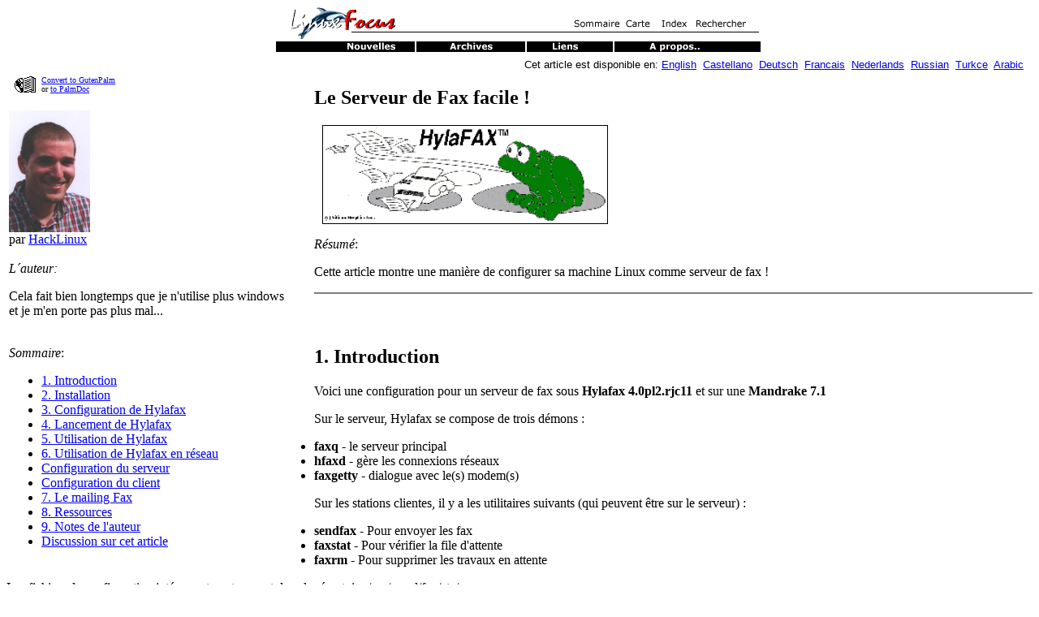

--- FILE ---
content_type: text/html
request_url: https://ftp.surfnet.nl/ibiblio/docs/LDP/linuxfocus/Francais/March2001/article196.shtml
body_size: 7860
content:
<!DOCTYPE html PUBLIC "-//W3C//DTD HTML 4.01 Transitional//FR">
<HTML>
<HEAD>
 <META http-equiv="Content-Type" content="text/html; charset=iso-8859-1">
 <META NAME="GENERATOR" CONTENT="lfparser_2.8">
 <META NAME="LFCATEGORY" CONTENT="Applications">
 <TITLE>lf196, Applications: Le Serveur de Fax facile !</TITLE>
<!-- stylesheet added by lfparser: --> 
<style type="text/css">
<!--
 pre { font-familiy:monospace,Courier }
-->
</style>
 
</HEAD>
<BODY bgcolor="#ffffff" text="#000000">
 <!-- this is generated html code. NEVER use this file for your
 translation work. Instead get the file with the same article number
 and .meta.shtml in its name. Translate this meta file and then
 use lfparser program to generate the final article -->
 <!-- lfparser can be obtained from http://main.linuxfocus.org/~guido/dev/lfparser.html -->

<!-- 2pdaIgnoreStart -->

<MAP name="top">
  <AREA shape="rect" coords="367,9,418,30" alt="Sommaire" href="../index.shtml">
  <AREA shape="rect" coords="423,9,457,30" alt="Carte" href="../map.html">
  <AREA shape="rect" coords="463,9,508,30" alt="Index" href="../Themes/index.html">
  <AREA shape="rect" coords="514,9,558,30" alt="Recherche" href="../Search/index.html">
</MAP>
<MAP name="bottom">
  <AREA shape="rect" coords="78,0,163,15" alt="Nouvelles" href="../News/index.shtml">
  <AREA shape="rect" coords="189,0,284,15" alt="Archives" href="../Archives/index.html">
  <AREA shape="rect" coords="319,0,395,15" alt="Liens" href="../Links/index.html">
  <AREA shape="rect" coords="436,0,523,15" alt="A propos" href="../aboutus.html">
</MAP>
<!-- IMAGE HEADER -->
<CENTER>
  <IMG src="../../common/images/Topbar-fr.gif" width="600" height="40" border="0" alt="[Barre Superieure]" ismap usemap="#top" ><BR>
  <IMG src="../../common/images/Bottombar-fr.gif" width="600" height="21" border="0" alt="[Barre Inferieure]" ismap usemap="#bottom">
</CENTER>
<!-- SSI_INFO -->

<!-- tr_staticssi include virtual -->
<!-- tr_staticssi exec cmd -->
<!-- addedByLfdynahead ver 1.1 --><TABLE ALIGN="right" border=0><TR><TD ALIGN="right"><FONT SIZE="-1" FACE="Arial,Helvetica">Cet article est disponible en: <A href="../../English/March2001/article196.shtml">English</a> &nbsp;<A href="../../Castellano/March2001/article196.shtml">Castellano</a> &nbsp;<A href="../../Deutsch/March2001/article196.shtml">Deutsch</a> &nbsp;<A href="../../Francais/March2001/article196.shtml">Francais</a> &nbsp;<A href="../../Nederlands/March2001/article196.shtml">Nederlands</a> &nbsp;<A href="../../Russian/March2001/article196.shtml">Russian</a> &nbsp;<A href="../../Turkce/March2001/article196.shtml">Turkce</a> &nbsp;<A href="../../Arabic/March2001/article196.shtml">Arabic</a> &nbsp;</FONT></TD></TR></TABLE><br>
 

<!-- 2pdaIgnoreStop -->

<!-- SHORT BIO ABOUT THE AUTHOR -->
<TABLE ALIGN=LEFT BORDER=0 hspace=4 vspace=4 WIDTH="30%" >
<TR>
<TD>

<!-- 2pdaIgnoreStart -->
<!-- PALM DOC -->
<TABLE BORDER=0 hspace=4 vspace=4> <TR> <TD>
<font size=1> <img src="../../common/images/2doc.gif" width=34 align=left border=0 height=22 alt="convert to palm"><a href="http://cgi.linuxfocus.org/cgi-bin/2ztxt">Convert to GutenPalm</a><br>or <a href="http://cgi.linuxfocus.org/cgi-bin/2pda">to PalmDoc</a></font>
</TD> </TR> </TABLE>
<!-- END PALM DOC -->
<!-- 2pdaIgnoreStop -->
<br>
<IMG SRC="../../common/images/hacklinux.jpg" ALT="HackLinux" HEIGHT=150 WIDTH=100>
<BR>par  <A HREF="mailto:contact@hacklinux.org">HackLinux</A>
<BR><BR>
<I>L&acute;auteur:</I><BR>
<P>Cela fait bien longtemps que je n'utilise plus windows <br>
et je m'en porte pas plus mal...
</P>
<BR><i>Sommaire</i>:
<UL>
  <LI><A HREF="#lfindex0">1. Introduction</A></LI>
  <LI><A HREF="#lfindex1">2. Installation</A></LI>
  <LI><A HREF="#lfindex2">3. Configuration de Hylafax </A></LI>
  <LI><A HREF="#lfindex3">4. Lancement de Hylafax </A></LI>
  <LI><A HREF="#lfindex4">5. Utilisation de Hylafax </A></LI>
  <LI><A HREF="#lfindex5">6. Utilisation de Hylafax en r&eacute;seau</A></LI>
  <LI><A HREF="#lfindex6">Configuration du serveur</A></LI>
  <LI><A HREF="#lfindex7">Configuration du client</A></LI>
  <LI><A HREF="#lfindex8">7. Le mailing Fax</A></LI>
  <LI><A HREF="#lfindex9">8. Ressources</A></LI>
  <LI><A HREF="#lfindex10">9. Notes de l'auteur</A></LI>
  <LI><A HREF="http://cgi.linuxfocus.org/cgi-bin/lftalkback?anum=196&lang=fr">Discussion sur cet article</A></LI>
</UL>

</TD></TR></TABLE>
<!-- HEAD OF THE ARTICLE -->
<H2>Le Serveur de Fax facile !</H2>
 <IMG SRC="../../common/images/illustration196.gif" ALT="www.hylafax.org" border=1 HSPACE=10 HEIGHT=120 WIDTH=350>
<!-- ABSTRACT OF THE ARTICLE -->
<P><i>R&eacute;sum&eacute;</i>:
<P>

Cette article montre une mani&egrave;re de configurer sa machine Linux comme serveur de fax !

</P>
<HR size="2" noshade align="right"><BR>
<!-- BODY OF THE ARTICLE -->


<A NAME="lfindex0">&nbsp;</A>
<H2>1. Introduction</a></H2>

<p>Voici une configuration pour un serveur de fax sous <b>Hylafax 4.0pl2.rjc11</b> et sur une <b>Mandrake 7.1</b></p>
<p>Sur le serveur, Hylafax se compose de trois d&eacute;mons :</p>
<ul>
  <li> <b>faxq</b> - le serveur principal</li>
  <li><b>hfaxd</b> - g&egrave;re les connexions r&eacute;seaux</li>
  <li><b>faxgetty</b> - dialogue avec le(s) modem(s)<br>
  </li>
</ul>
<p>Sur les stations clientes, il y a les utilitaires suivants (qui peuvent &ecirc;tre sur le
  serveur) :</p>
  <ul>
  <li><b>sendfax</b> - Pour envoyer les fax
  <li><b>faxstat</b> - Pour  v&eacute;rifier la file d'attente
  <li><b>faxrm</b> - Pour supprimer les travaux en attente
  </ul>

<p>Les fichiers de configuration int&eacute;ressants se trouvent dans le r&eacute;pertoire /var/spool/fax/etc/</p>

<A NAME="lfindex1">&nbsp;</A>
<H2>2. Installation</A></H2>

<P>Je conseille vivement d'ajouter les packages suivants (fournis avec la Mandrake 7.1) :<br>
</p>
<ul>
  <li> <a href="ftp://ftp.cs.wisc.edu/pub/ghost/aladdin/">ghostscript</a></li>
  <li> <a href="ftp://rufus.w3.org/linux/redhat/">libtiff</a></li>
</ul>
<p>Ces ressources sont disponibles sur le site officiel <a href="http://www.hylafax.org/links.html">http://www.hylafax.org/links.html</a></p>
<p>Si <b>Hylafax</b> n'est pas install&eacute; par d&eacute;faut, il suffit de le faire :</p>
<BLOCKQUOTE><CODE><pre>
rpm -ivh hylafax-common-4.0pl2.rjc11-3mdk
rpm -ivh hylafax-client-4.0pl2.rjc11-3mdk
rpm -ivh hylafax-server-4.0pl2.rjc11-3mdk
</pre> </CODE></BLOCKQUOTE>

<A NAME="lfindex2">&nbsp;</A>
<H2>3. Configuration de Hylafax</A> </H2>


<P>Pour configurer le serveur <b>Hylafax</b>, ex&eacute;cutez la commande :</p>
<BLOCKQUOTE><CODE><PRE><b>faxsetup</b> <b>-server</b> (en tant que root)</PRE> </CODE></BLOCKQUOTE>
<p>Pour la plupart des questions, il suffit de valider le choix par d&eacute;faut, sauf pour :</p>

<BLOCKQUOTE><CODE><PRE><UL>
<Li>Country code [1]? entrez 33 pour la France
<li>Area code []? entrez 1 pour Paris
<li>Long distance dialing prefix [1]? entrez 0
<li>International dialing prefix [011]? entrez 00
<li>Dial string rules file [etc/dialrules]? entrez etc/dialrules.europe
<li>Serial port that modem is connected to []? entrez ttyS0 (pour COM1) ou ttyS1 (pour COM2)
</ul></PRE> </CODE></BLOCKQUOTE>
<p><b>Hylafax</b> ne lance pas le d&eacute;mon <b>faxgetty</b> par d&eacute;faut, il faut donc le faire
manuellement :</p>
<p>1 - &Eacute;ditez le fichier <b>/etc/inittab</b> et ins&eacute;rez la ligne suivante &agrave; la fin du fichier :</p>
<BLOCKQUOTE><CODE><pre>mo:2345:respawn:/usr/sbin/faxgetty -D ttyS0</pre> </CODE></BLOCKQUOTE>
<p>cela n&eacute;cessite la commande <b>kill -HUP 1</b> pour d&eacute;marrer <b>faxgetty</b></p>
<p>Ou </p>
<p>Si vous voulez passer par le fichier <b>rc.local</b> :</p>
2 - Ajoutez &agrave; votre /etc/rc.d/rc.local la ligne suivante :  <br>
<BLOCKQUOTE><CODE><pre>/usr/sbin/faxgetty -D /dev/ttyS0</pre> </CODE></BLOCKQUOTE>
<p>et lancez la commande :</p>
<BLOCKQUOTE><CODE><pre>faxgetty -D /dev/ttyS0</pre></CODE></BLOCKQUOTE>

<p><u>Note :</u> La commande <b>faxaddmodem</b> vous permet d'ajouter un ou
plusieurs modems a posteriori</p>
<p>Apr&egrave;s ces manipulations, le fichier <b>/var/spool/fax/etc/config.ttyS0</b> (pour com1) a &eacute;t&eacute; cr&eacute;e pour <b>faxgetty</b>, <br>
il contient la configuration de votre modem sur /dev/ttyS0
<br>Le fichier <b>/usr/share/fax/hfaxd.conf</b> contient la configuration du d&eacute;mon <b>hfaxd</b>, je n'y ai pas touch&eacute; !</p>
<h4>En cas de probl&egrave;mes</h4>
<p>Pour d&eacute;tecter son modem, il y a la commande <b>probemodem</b></p>
<p>De plus, il existe des configurations types dans le r&eacute;pertoire /var/spool/fax/config/</p>
<p>Pour mon <b>3Com US Robotics 56k</b>, j'ai recup&eacute;r&eacute; le fichier <b>usr-2.0</b> que j'ai copi&eacute; dans le r&eacute;pertoire <b>/var/spool/fax/etc/</b> <br>
en le renommant <b>config.ttyS0</b> et en le modifiant un peu :</p>
<BLOCKQUOTE><CODE>
<pre>
# Configuration for using the Class 2.0 command interface
# with a USR v.34 Courier or Sporster modem.
#
# CONFIG: CLASS2.0: USRobotics*-*
#
CountryCode:         33
AreaCode:            1
#FAXNumber:          votrenumrero genre: 0134123412
LongDistancePrefix:  0
InternationalPrefix: 00
DiadStringRules:     etc/dialrules.europe (surtout .europe !)
ServerTracing:       1
SessionTracing:      11
RecvFileMode:        0600
LogFileMode:         0600
DeviceMode:          0600
RingsBeforeAnswer:   1
SpeakerVolume:       off
GettyArgs:           "-h %l dx_%s"
#LocalIdentifier:    "votre societe"   (a decommenter si vous voulez le voir sur le fax)
#TagLineFont:        etc/lutRS18.pcf    (idem)
#TagLineFormat:      "De %%l|%c|Page %%p sur %%t"  (idem)
#MaxRecvPages:       25
ModemType:           Class2.0    # use class 2.0 interface
ModemRate:           57600        # 38400 DCE-DTE communication rate
ModemFlowControl:    rtscts        # XON/XOFF flow control assumed
<b>ModemDialCmd:        ATDT0%s # j'ai ajoute un 0 car je passe par un PABX !!!!!</b>
#ModemNoFlowCmd:     AT&H0&I0&R1    # setup modem for no flow control
ModemHardFlowCmd:    AT&H1&I0&R2    # setup modem for hardware flow control
#ModemSoftFlowCmd:   AT&H2&I2&R1    # setup modem for software flow control
#ModemSetupDTRCmd:   ATS13=1&D2    # setup so DTR drop resets modem
#ModemSetupDCDCmd:   AT&C1        # setup so DCD reflects carrier (or not)
ModemResultCodesCmd: ATQ0X4        # enable extended result codes
#ModemSetupAACmd:    AT+FAA=1
#ModemSetVolumeCmd:  "ATM0 ATM1 ATM1 ATM1 ATM1"
Class2BUGCmd:        AT+FBU=0
Class2CQQueryCmd:    !(0),(0)    # override modem response
Class2NRCmd:         AT+FNR=1,1,1,0
</pre></CODE></BLOCKQUOTE>

<p>Ensuite on ajoute au fichier /var/spool/fax/etc/host les lignes suivantes :</p>
  <BLOCKQUOTE><CODE>
  <pre>
   localhost
   192.168.1
  </pre>
  </CODE></BLOCKQUOTE>
 <p>On autorise ainsi toutes les machines du domaine 192.168.1.0 &agrave; faxer !</p>
<A NAME="lfindex3">&nbsp;</A>
<H2>4. Lancement de Hylafax</A> </H2>


<p>Pour lancer <b>Hylafax</b> automatiquement au d&eacute;marrage utilisez la commande <b>drakxservices</b> (sur Mandrake) ou <b>setup</b> (sur Red Hat),<br>
 ensuite lancez le manuellement par la commande :</p>
<BLOCKQUOTE><CODE>
  <pre>/etc/rc.d/init.d/hylafax start<CODE> </CODE></pre>
  </CODE></BLOCKQUOTE>
<p>Si <b>faxgetty</b> n'est pas pr&eacute;sent dans les processus (ps -e) lancez le par :</p>
<BLOCKQUOTE><CODE><PRE>/usr/sbin/faxgetty -D /dev/ttyS0</PRE> </CODE></BLOCKQUOTE>

<A NAME="lfindex4">&nbsp;</A>
<H2>5. Utilisation de Hylafax</A> </H2>

<p>Pour envoyer un fax :</p>
<BLOCKQUOTE><CODE><PRE>sendfax -n -d number fichier1 fichier2 ..</PRE> </CODE></BLOCKQUOTE>
 <p>Pour en verifier l'envoi :</p>
 <BLOCKQUOTE><CODE><PRE>faxstat -s (montre les fax en attente d'envoi)
faxstat -d (montre ceux qui ont &eacute;t&eacute; envoy&eacute;)
faxstat -r (ceux re&ccedil;us)
 </PRE> </CODE></BLOCKQUOTE>
<p>Pour supprimer un fax :</p>
<BLOCKQUOTE><CODE><PRE>faxrm numero_du_job</PRE> </CODE></BLOCKQUOTE>
<p>Pour nettoyer le spool :</p>
<BLOCKQUOTE><CODE><PRE>faxqclean</PRE> </CODE></BLOCKQUOTE>
<p>Pour effectuer des statistiques :</p>
<BLOCKQUOTE><CODE><PRE>faxcron</PRE> </CODE></BLOCKQUOTE>


<blockquote><code> </code></blockquote>
<A NAME="lfindex5">&nbsp;</A>
<H2>6. Utilisation de Hylafax en r&eacute;seau</a></H2>

<A NAME="lfindex6">&nbsp;</A>
<H3>Configuration du serveur</H3>


<p>Pour une utilisation en r&eacute;seau, j'ai choisi une des ressources disponible sur <a href="http://www.hylafax.org/links.html">http://www.hylafax.org/links.html</a></p>
<p>En particulier <b>Printfax</b> et <b>Repond</b>, disponible sur le site <a href="http://www.boerde.de/%7Ehorstf/">http://www.boerde.de/~horstf/</a>
  :</p>

<p>R&eacute;cup&eacute;rez ces trois fichiers :</p>
<ul>
<li>printfax.pl (script perl)
<li>respond.zip (contient respond.exe)
<li>  smb_conf.add (module &agrave; ajouter &agrave; /etc/smb.conf)
</ul>
<p>Copiez le script <b>printfax.pl</b> dans le repertoire /usr/bin/ et modifiez le pour qu'il fonctionne avec hylafax :</p>
<BLOCKQUOTE><CODE><PRE>### Format of commandline
#    $cmdlinefmt='mgetty';
    $cmdlinefmt='hylafax';

### The faxspoolprogram
###   for mgetty+sendfax:
#    $faxspool = '/usr/bin/faxspool';
###   for hylafax:
    $faxspool = '/usr/bin/sendfax';

### Additional faxspool args (e.g. header, coverpage)
###   empty:
    @faxspool_args = qw(-n);
###   for mgetty+sendfax with a special header:
#    @faxspool_args = qw( -h /usr/local/etc/mgetty+sendfax/faxheader.smb );
###   for hylafax with send email when job is done or requeued and use
###   a4 sized paper:
#    @faxspool_args = qw(-D -R -s a4);</PRE> </CODE></BLOCKQUOTE>
<p><u>Note :</u> Verifiez aussi votre version du script <b>printfax.pl</b>, des modifications peuvent avoir eu lieu !</p>
<p>Ajoutez dans <b>/etc/smb.conf</b> le module <b>smb_conf.add</b> par copier/coller :</p>
<BLOCKQUOTE><CODE><PRE>
  [Fax] comment = Imprimante Fax
  public = yes
  postscript = yes
  print command = ( /usr/bin/printfax.pl %I %s %U %m; rm %s ) &
  printable = yes
  writable = no
  path = /var/spool/samba
</PRE> </CODE></BLOCKQUOTE>
<p>Verifiez la ligne <b>print command</b> surtout pour windows2000</p>
<p>Il ne reste plus qu'&agrave; red&eacute;marrer samba, <BLOCKQUOTE><CODE><PRE>/etc/rc.d/init.d/smb restart</PRE> </CODE></BLOCKQUOTE><p></p>
<A NAME="lfindex7">&nbsp;</A>
<H3>Configuration du client</H3>

<p>Configuration typique d'un client sous WINDOWS 95,98,NT,2000</p>

<p>Il faut installer Respond.zip, qui contient les fichiers config.exe et respond.exe :</p>
<ul>
<li>Copiez ces deux fichiers dans c:\windows (ou autres)
<li>Cr&eacute;ez un lien pour respond.exe dans le menu DEMARRER->PROGRAMMES->D&eacute;marrage (debrouillez vous pour win2000)
<li>Ex&eacute;cutez respond.exe ou red&eacute;marrez la machine (au choix)
</ul>

<p>Il faut ensuite cr&eacute;er une imprimante distante :</p>
<ul>
<li>Cliquez sur DEMARRER->imprimantes->ajout
<li>Choisissez votre imprimante r&eacute;seau
<li>Choisissez Parcourir et allez chercher l'imprimante FAX sur le r&eacute;seau (imprimante SAMBA)
<li>Pour le driver choisissez HP -> HP Laserjet 4/4m postscript
<li>N'imprimez pas de page test
<li>Une fois l'imprimante cr&eacute;&eacute;e, allez dans DEMARRER->IMPRIMANTES et cliquez sur
l'imprimante FAX (propri&eacute;t&eacute;s)
<li>Dans la fen&ecirc;tre propri&eacute;t&eacute;s, cliquez sur l'onglet DETAILS et sur le bouton param&egrave;tres du spooler
<li>Cocher la case commencer l'impression apr&egrave;s la derni&egrave;re page
</ul>
<p>Vous voil&agrave; au bout du chemin, ouvrez <b>Wordpad</b>, tapez un texte et imprimez le sur l'imprimante fax !</p>

<p>La bo&icirc;te de dialogue de respond appara&icirc;t alors (si vous avez d&eacute;marr&eacute; respond.exe) vous demandant le  <br>
num&eacute;ro de fax, entrez juste le num&eacute;ro et validez, votre fax va &ecirc;tre envoy&eacute; au serveur <b>hylafax</b></p>

<p>Pour v&eacute;rifier le bon fonctionnement, allez sur le serveur et tapez
<b>faxstat -s</b>, il doit appara&icirc;tre.</p>
<p>Configuration typique d'un client sous Linux :</p>
<p>Utilisez les utilitaires disponibles sur le site d'Hylafax !</p>
<A NAME="lfindex8">&nbsp;</A>
<H2>7. Le mailing Fax</H2>

<p>Le mailing-Fax se fait en local sur le serveur avec StarOffice.<br><br>En revanche votre base de donn&eacute;es peut &ecirc;tre
n'importe o&ugrave; sur le r&eacute;seau, on y acc&egrave;de avec StarOffice(ODBC,JDBC,...)</p>
<p>Pour cela utilisez l'utilitaire <b>spadmin</b> et configurez la sortie telefax : <b>faxspool (PHONE) (TMP)</b></p>
<p>Dans le document &agrave; faxer mettre @@#num_tel_fax@@ en transparent et avec un champ de base de donn&eacute;es pour num_tel_fax</p>
<p>Consultez l'aide de StarOffice, tout y est expliqu&eacute; !<br><br>L'inconv&eacute;nient de cette m&eacute;thode est que
vous devez installer StarOffice sur le serveur de Fax :-(</p>
<p>Pour faire du mailing-Fax via le r&eacute;seau, la solution par Respond n'est pas pratique si on utilise StarOffice
car on doit entrer le num&eacute;ro de Fax pour chaque destinataire !<br><br>
J'&eacute;tudie actuellement une solution alternative pour les mailings importants !
<A NAME="lfindex9">&nbsp;</A>
<H2>8. Ressources</H2>

  <p><font face="Arial, Helvetica, sans-serif" size="-1"><a href="http://www-phase.c-strasbourg.fr/inform/faxdoc/expose_fax/fonctionnement.html">http://www-phase.c-strasbourg.fr/inform/faxdoc/expose_fax/fonctionnement.html</a></font>
<br><font face="Arial, Helvetica, sans-serif" size="-1"><a href="http://www.hylafax.org">http://www.hylafax.org</a></font>
</p>
<A NAME="lfindex10">&nbsp;</A>
<H2>9. Notes de l'auteur</H2>

<p>Si ce document vous semble incomplet ou que vous y trouviez quelques fautes, merci d'&eacute;crire &agrave; <a href="mailto:contact@hacklinux.org">contact@hacklinux.org</a></p>
<p>Et si vous avez un peu de temps, pensez &agrave; signer les p&eacute;titions du libre (brevets logiciels,...) !

</TR></TD>
</TABLE>
</div></center>



<!-- vim: set sw=2 ts=2 et: -->

<!-- 2pdaIgnoreStart -->
<A NAME="talkback">&nbsp;</a>
<h2>Discussion sur cet article</h2>
Chaque article poss&egrave;de sa page de discussion. Vous pouvez y soumettre un commentaire ou lire ceux d&acute;autres lecteurs:
<center>
<table border="0"  CELLSPACING="2" CELLPADDING="1">
 <tr BGCOLOR="#C2C2C2"><td align=center>
  <table border="3"  CELLSPACING="2" CELLPADDING="1">
   <tr BGCOLOR="#C2C2C2"><td align=center>
    <A href="http://cgi.linuxfocus.org/cgi-bin/lftalkback?anum=196&lang=fr"><b>&nbsp;page de discussion&nbsp;</b></a>
   </td></tr></table>
</td></tr></table>
</center>

<HR size="2" noshade>
<!-- ARTICLE FOOT -->
<CENTER><TABLE WIDTH="95%">
<TR><TD ALIGN=CENTER BGCOLOR="#9999AA">
<A HREF="../../common/lfteam.html">Site Web maintenu par l&acute;&eacute;quipe d&acute;&eacute;dition LinuxFocus</A>
<BR><FONT COLOR="#FFFFFF">&copy; HackLinux, <a href="../../common/copy.html">FDL</a> <BR><a href="http://www.linuxfocus.org">LinuxFocus.org</a></FONT>
<BR><a href="http://cgi.linuxfocus.org/cgi-bin/lfcomment?lang=fr&article=article196.shtml" target="_TOP">Cliquez ici pour signaler une erreur ou envoyer un commentaire à Linuxfocus</A><BR></TD>
<!-- OLD FORMAT, NO TRANSLATION INFO -->
</TR></TABLE></CENTER>
<p><font size=1>2001-03-18, generated by lfparser version 2.8</font></p>
<!-- 2pdaIgnoreStop -->
</BODY>
</HTML>
